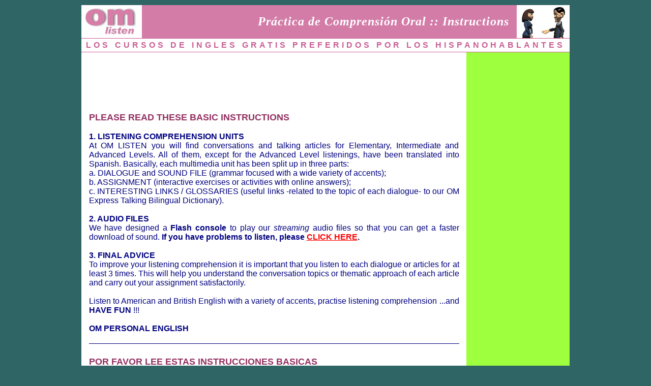

--- FILE ---
content_type: text/html
request_url: http://original.ompersonal.com.ar/omlisten/instrucciones.htm
body_size: 4222
content:
<html>

<head>

<style type="text/css">A {
	COLOR: #000099; TEXT-DECORATION: none
}
A:hover {
	COLOR: #0000ff; TEXT-DECORATION: underline
}
</style>



<meta http-equiv="Content-Type" content="text/html; charset=windows-1252">
<title>OM LISTEN-Conversaciones en Ingles-English Listening</title>
<meta name="description" content="listening, conversaciones en ingles mp3, dialogos en inglés mp3, listening english, audio dialogs, curso gratis de ingles on line, pronunciacion, download mp3, multimedia files, conversations, dialogues, chats, gramatica inglesa, vocabulario">
<meta name="keywords" content="listening, diálogos en ingles gratis, conversaciones en inglés gratis, curso gratuito, free english dialogs online, mp3, listening comprehension, listening sites, esl english lab, esl-lab, practice, audio, English, cyber, lab, ESL, EFL, teaching, pronunciation, self-access learning, education, recording sounds, tutorials, conversations, tutoriales, recursos, conversaciones mp3, dialogos, ejercicios multimedia, sonido">

</head>

<body bgcolor="#306565" topmargin="10">

<div align="center">
    <div align="center">
    <div align="center">
    <div align="center">

    <div align="center">
    <div align="center">

    <div align="center">
    <div align="center">

<div align="center">
    <div align="center">
    <div align="center">
    <div align="center">

    <div align="center">
    <div align="center">

    <div align="center">
    <div align="center">

      <table border="0" cellpadding="0" style="border-collapse: collapse" width="960" id="table1792" height="65">
        <tr>
          <td width="120" bgcolor="#FFFFFF">
          <p style="margin-left:7px; " align="center">
          <a href="contenidotematico.htm">
        <img border="0" src="logomlisten102x54.jpg" width="102" height="54" align="left"></a></td>
          <td bgcolor="#D37CA8" width="771">
          <p align="right" style="margin-right: 15px">
          <span style="letter-spacing: 1px"><b><i>
          <font face="Arial Black" color="#ffffff" size="5">Práctica de Comprensión 
			Oral :: Instructions</font></i></b></span></td>
          <td bgcolor="#FFFFFF" valign="bottom" width="69">
          <p align="center">
      <img border="0" src="listen.gif" width="101" height="62" align="left"></td>
        </tr>
        </table>
    <div align="center">
      <table border="0" cellpadding="0" style="border-collapse: collapse" width="960" id="table1793">
        <tr>
          <td bgcolor="#FFFFFF" style="border-top: 1px solid #C95F94; border-bottom: 1px solid #C95F94; ">
          <p align="center" style="margin-top: 4px; margin-bottom: 4px">
        <font face="Arial" color="#C95F94">
        <span style="letter-spacing: 5px; font-weight:700">LOS CURSOS DE INGLES 
        GRATIS PREFERIDOS POR LOS&nbsp;HISPANOHABLANTES</span></font></td>
        </tr>
      </table>
    </div>

    </div>
    </div>
    </div>
    </div>

    <table border="0" cellpadding="0" style="border-collapse: collapse" width="960" id="table1748">
      <tr>
        <td bgcolor="#FFFFFF" width="780" valign="top" style="border-bottom: 1px solid #6633CC">
        <div align="center">
          <table border="0" cellpadding="0" style="border-collapse: collapse" width="720" id="table1749">
            <tr>
              <td>
        <table border="0" cellpadding="0" width="728" style="border-collapse: collapse" bordercolor="#111111" id="table1750">
          <tr>
            <td height="10" width="605">
              <div align="center">
        <table border="0" cellpadding="0" width="728" style="border-collapse: collapse" bordercolor="#111111" id="table1751">
          <tr>
            <td height="90" width="728" valign="top">
              <p style="margin-top: 9px; ">
              <!--webbot bot="HTMLMarkup" startspan --><script type="text/javascript"><!--
google_ad_client = "ca-pub-7773468020149242";
/* curso */
google_ad_slot = "6941729357";
google_ad_width = 728;
google_ad_height = 90;
//-->
</script>
<script type="text/javascript"
src="http://pagead2.googlesyndication.com/pagead/show_ads.js">
</script><!--webbot bot="HTMLMarkup" endspan --></td>
          </tr>
        </table>
              </div>
              </td>
          </tr>
            <tr>
            <td height="19" valign="top" align="center">
              &nbsp;</td>
            </tr>
            <tr>
            <td height="19" valign="top" align="center" style="border-bottom: 1px solid #000080">

  <p align="justify" style="margin-bottom: 20px"><b>
          <font face="Arial" color="#933162" size="4">PLEASE
          READ THESE BASIC INSTRUCTIONS</font></b><font face="Arial" color="#CC6699"><br>
          </font><font face="Arial" color="#000080"><br>
          <b>1. LISTENING COMPREHENSION UNITS</b><br>
          At OM LISTEN you will find conversations and talking articles for Elementary,
          Intermediate and Advanced Levels. All of them, except for the
          Advanced Level listenings, have been translated into Spanish.
          Basically, each multimedia unit has been split up in three parts:&nbsp;<br>
          a. DIALOGUE and SOUND FILE (grammar focused with a wide variety of
          accents);<br>
          b. ASSIGNMENT (interactive exercises or activities with online answers);&nbsp;<br>
          c. INTERESTING LINKS / GLOSSARIES (useful links -related to the topic
          of each dialogue- to our OM Express Talking Bilingual Dictionary).<br>
          <br>
          <b>2. AUDIO FILES&nbsp;<br>
          </b>We have designed a<b> 
        Flash console</b> to play our <i>streaming</i>  
        audio files so that you can get a faster download of sound. </font><b><font face="Arial" color="#000080">
          If you have problems to listen, please </font>
          <font face="Arial" color="#FF0000">
          <a target="_blank" href="../problemasaudio.htm"><u>
          <font color="#FF0000">CLICK HERE</font></u></a></font><font face="Arial" color="#000080">.</font></b><font face="Arial" color="#000080"><b><br>
          <br>
          3. FINAL ADVICE</b><br>
          To improve your listening comprehension it is important that you
          listen to each dialogue or articles for at least 3 times. This will help you
          understand the conversation topics or thematic approach of each
          article and carry out your assignment
          satisfactorily.<br>
          <br>
          Listen to American and British English with a variety of accents,
          practise listening comprehension ...and <b>HAVE FUN</b> !!!</font><font face="Verdana" size="3"><br>
          <br>
          </font><b><font color="#000080" face="Arial">OM PERSONAL ENGLISH</font></b></td>
            </tr>
			<tr>
            <td height="19" valign="top" align="center">

          <p style="margin-top: 25px" align="justify"><b>
          <font face="Arial" color="#933162" size="4">POR
          FAVOR LEE ESTAS INSTRUCCIONES BASICAS</font><font face="Arial" color="#CC6699"><br>
          <br>
          </font></b><font face="Arial" color="#000080"><b>1. UNIDADES
          DE COMPRENSION ORAL</b><br>
          En OM LISTEN encontrarás conversaciones y artículos parlantes para los niveles Básico o
          Elemental, Intermedio y Avanzado. Todos ellos, excepto los
          correspondientes al nivel Avanzado, han sido traducidos al Español. Básicamente
          cada unidad multimedia contiene tres partes:&nbsp;<br>
          a. DIALOGO y ARCHIVO DE SONIDO (con amplia variedad de acentos y
          enfoque gramatical);&nbsp;<br>
          b. TAREA PRACTICA (ejercicios o actividades interactivas con respuestas
          en línea);&nbsp;<br>
          c. ENLACES INTERESANTES / GLOSARIOS (enlaces útiles -relacionados con
          el tema de cada dialogo- a OM Express, nuestro Diccionario Bilingüe
          Parlante).<br>
          <br>
          <b>2. ARCHIVOS DE AUDIO&nbsp;&nbsp;</b><br>
          Hemos diseñado una <b>consola o botonera 
        Flash</b> con <i>streaming</i> de 
        audio para que obtengas una descarga más veloz del sonido. <b>Si tienes 
          problemas para escuchar el audio </b> </font><b>
          <font face="Arial" color="#FF0000">
          <a target="_blank" href="../problemasaudio.htm"><u>
          <font color="#FF0000">PULSA AQUÍ</font></u></a></font><font face="Arial" color="#000080">.</font></b><font face="Arial" color="#000080"><b><br>
			<br>
			3. CONSEJO FINAL</b><br>
          Para mejorar tu comprensión oral es conveniente que
          escuches cada diálogo o artículo, como mínimo 3 veces. Esto te permitirá
          entender los tópicos de conversación o la temática abordada en cada
          artículo parlante y realizar satisfactoriamente la tarea
          asignada.<br>
          <br>
          Escucha Inglés Americano y Británico con variedad de acentos,
          practica comprensión oral ... y <b>DIVIERTETE</b> !!!</font><font face="Verdana" size="3" color="#000080"><br>
          <br>
          </font><b><font color="#000080" face="Arial">OM
          PERSONAL ENGLISH</font></b></td>
            </tr>
			<tr>
            <td height="19" valign="top" align="center">
              &nbsp;</td>
            </tr>
			<tr>
            <td height="19" valign="top" align="center">
              <p style="margin-bottom: 20px">
				<a href="http://www.ompersonal.com.ar/" style="text-decoration: underline">
      		<font size="4" color="#0000FF" face="Arial">om personal english</font></a><font size="4" color="#000080" face="Arial">&nbsp;&nbsp; </font>
				<font size="4">&nbsp;</font><font face="Arial" size="4">|</font><font size="4">&nbsp;&nbsp;&nbsp;
				</font><font face="Arial" size="4" color="#0000FF">
  				<u>
				<a href="contenidotematico.htm">
				<font color="#0000FF"><u>índice de prácticas om listen</u></font></a></u></font></td>
            </tr>
            <tr>
            <td height="19" valign="top">
          <div align="center"><center>
            <div align="center"><center>
              <div align="center"><center>
                <div align="center"><center>
                  <div align="center"><center>
                    <div align="center"><center>
                      <div align="center"><center>
                        <div align="center"><center>
                          <div align="center"><center>
                            <div align="center"><center>
                              <div align="center"><center>
                                <div align="center"><center>
                                  <div align="center"><center>
                                    <table border="0" cellpadding="0" style="border-collapse: collapse" bordercolor="#111111" width="571" id="table1761">
                                      <tr>
                                        <td width="93" style="border-left: 2px solid #F2A400; border-top: 2px solid #F2A400; border-bottom: 2px solid #F2A400">
                                        <a style="color: #000099; text-decoration: none" href="http://www.ompersonal.com.ar/omshopping2/catalogue.htm">
                                        <img border="0" src="../blinkingeye.gif" width="93" height="70"></a></td>
                                        <td width="478" style="border-style: solid; border-width: 2" bordercolor="#F2A400">
                                        <a href="http://www.ompersonal.com.ar/omshopping2/catalogue.htm" style="color: #000099; text-decoration: none">
                                        <img border="0" src="../promopack.gif" width="478" height="70"></a></td>
                                      </tr>
                                    </table></center>
                                  </div></center>
                                </div></center>
                              </div></center>
                            </div></center>
                          </div></center>
                        </div></center>
                      </div></center>
                    </div></center>
                  </div></center>
                </div></center>
              </div></center>
            </div></center>
          </div>
			</td>
            </tr>
            <tr>
            <td height="19">
              &nbsp;</td>
            </tr>
            </table>
              </td>
            </tr>
            </table>
        </div>
        </td>
        <td bgcolor="#9EFF3E" width="236" valign="top" style="border-bottom: 1px solid #6633CC">
  <div align="center">
    <table border="0" cellpadding="0" style="border-collapse: collapse" width="160" id="table1762">
      <tr>
        <td>&nbsp;</td>
      </tr>
      <tr>
        <td width="160" height="600" valign="top">
        <!--webbot bot="HTMLMarkup" startspan --><script type="text/javascript"><!--
google_ad_client = "pub-7773468020149242";
/* 160x600, creado 23/11/09 */
google_ad_slot = "4201469766";
google_ad_width = 160;
google_ad_height = 600;
google_color_border = "9EFF3E";
google_color_bg = "9EFF3E";
google_color_link = "000080";
google_color_url = "000080";
google_color_text = "000000";
//-->
</script>
<script type="text/javascript"
src="http://pagead2.googlesyndication.com/pagead/show_ads.js">
</script><!--webbot bot="HTMLMarkup" endspan --></td>
      </tr>
      <tr>
        <td>&nbsp;</td>
      </tr>
      <tr>
        <td width="160" height="600" valign="top">
        <!--webbot bot="HTMLMarkup" startspan --><script type="text/javascript"><!--
google_ad_client = "pub-7773468020149242";
/* 160x600, creado 23/11/09 */
google_ad_slot = "4201469766";
google_ad_width = 160;
google_ad_height = 600;
google_color_border = "9EFF3E";
google_color_bg = "9EFF3E";
google_color_link = "000080";
google_color_url = "000080";
google_color_text = "000000";
//-->
</script>
<script type="text/javascript"
src="http://pagead2.googlesyndication.com/pagead/show_ads.js">
</script><!--webbot bot="HTMLMarkup" endspan --></td>
      </tr>
      <tr>
        <td>&nbsp;</td>
      </tr>
      </table>
  </div>
        
        </td>
      </tr>
    </table>
    </div>
    </div>
  </div>
</div>

<div align="center">

<center>
<div align="center"><center>
  <div align="center"><center>
    <div align="center"><center>
      <div align="center"><center>
        <div align="center"><center>
          <div align="center"><center>
            <div align="center"><center>
              <div align="center"><center>
                <div align="center"><center>
                  <div align="center"><center>
                    <div align="center"><center>
                      <div align="center"><center>
                        <div align="center"><center>
                          <div align="center"><center>
                            <div align="center"><center>
                              <div align="center"><center>
                                <div align="center"><center>
                                  <div align="center"><center>
                                    <div align="center"><center>
                                      <div align="center"><center>
                                        <div align="center"><center>
                                          <div align="center"><center>
                                            <div align="center"><center>
                                              <div align="center"><center>
                                                <div align="center"><center>
                                                  <div align="center"><center>
                                                    <div align="center"><center>
                                                      <div align="center">
                                                        <center>
                                                        <div align="center">
                                                          <center>
                                                          <div align="center">
                                                            <center>
                                                            <div align="center">
                                                              <center>
                                                              <div align="center">
                                                                <center>
                                                                <div align="center">
                                                                  <center>
                                                                  <div align="center">
                                                                    <center>
                                                                    <div align="center">
                                                                      <center>
                                                                      <div align="center">
                                                                        <center>
                                                                        <div align="center">
                                                                          <center>
                                                                          <div align="center">
                                                                            <center>
                                                                            <div align="center">
                                                                              <center>
                                                                              <div align="center"><center>
                                                                                <div align="center"><center>
                                                                                  <div align="center"><center>
                                                                                    <div align="center"><center>
                                                                                      <div align="center"><center>
                                                                                        <div align="center"><center>
                                                                                          <div align="center"><center>
                                                                                            <div align="center"><center>
                                                                                              <table border="0" cellpadding="0" width="960" style="border-collapse: collapse" bordercolor="#111111" id="table1763">
                                                                                                <tr>
                                                                                                  <td align="center" width="28" valign="top">
                                                                                                  <p align="center" style="margin-top: 13px; margin-bottom:5"></td>
                                                                                                  <td align="center" valign="top">
                                                                                                  <a target="_blank" href="../legales.htm" style="color: #000099; text-decoration: none"><img border="0" src="../footer.jpg" width="686" height="70"></a></td>
                                                                                                  <td align="center" width="79" valign="top">
                                                                                                  <p style="margin-top: 15px">
        <a href="http://www.porloschicos.com/servlet/PorLosChicos?comando=donar" target="_blank" style="color: #000099; text-decoration: none">
        <font color="#000080">
        <img src="../porloschicos.jpg" align="left" border="0" width="79" height="39"></font></a></td>
                                                                                                </tr>
                                                                                              </table></center>
                                                                                            </div></center>
                                                                                          </div></center>
                                                                                        </div></center>
                                                                                      </div></center>
                                                                                    </div></center>
                                                                                  </div></center>
                                                                                </div></center>
                                                                              </div>
                                                                              </center>
                                                                            </div>
                                                                            </center>
                                                                          </div>
                                                                          </center>
                                                                        </div>
                                                                        </center>
                                                                      </div>
                                                                      </center>
                                                                    </div>
                                                                    </center>
                                                                  </div>
                                                                  </center>
                                                                </div></center>
                                                              </div></center>
                                                            </div></center>
                                                          </div></center>
                                                        </div></center>
                                                      </div></center>
                                                    </div></center>
                                                  </div></center>
                                                </div></center>
                                              </div></center>
                                            </div></center>
                                          </div></center>
                                        </div></center>
                                      </div></center>
                                    </div></center>
                                  </div></center>
                                </div></center>
                              </div></center>
                            </div></center>
                          </div></center>
                        </div></center>
                      </div></center>
                    </div></center>
                  </div></center>
                </div></center>
              </div></center>
            </div></center>
          </div></center>
        </div></center>
      </div></center>
    </div></center>
  </div></center>
</div></center>
  </div>

    </div>
    </div>
    </div>
    </div>
    </div>
    </div>
  </div>
</div>
              
</body>

</html>

--- FILE ---
content_type: text/html; charset=utf-8
request_url: https://www.google.com/recaptcha/api2/aframe
body_size: 267
content:
<!DOCTYPE HTML><html><head><meta http-equiv="content-type" content="text/html; charset=UTF-8"></head><body><script nonce="ORhdWK9_nheOcXUi5Yx7iQ">/** Anti-fraud and anti-abuse applications only. See google.com/recaptcha */ try{var clients={'sodar':'https://pagead2.googlesyndication.com/pagead/sodar?'};window.addEventListener("message",function(a){try{if(a.source===window.parent){var b=JSON.parse(a.data);var c=clients[b['id']];if(c){var d=document.createElement('img');d.src=c+b['params']+'&rc='+(localStorage.getItem("rc::a")?sessionStorage.getItem("rc::b"):"");window.document.body.appendChild(d);sessionStorage.setItem("rc::e",parseInt(sessionStorage.getItem("rc::e")||0)+1);localStorage.setItem("rc::h",'1769955926237');}}}catch(b){}});window.parent.postMessage("_grecaptcha_ready", "*");}catch(b){}</script></body></html>